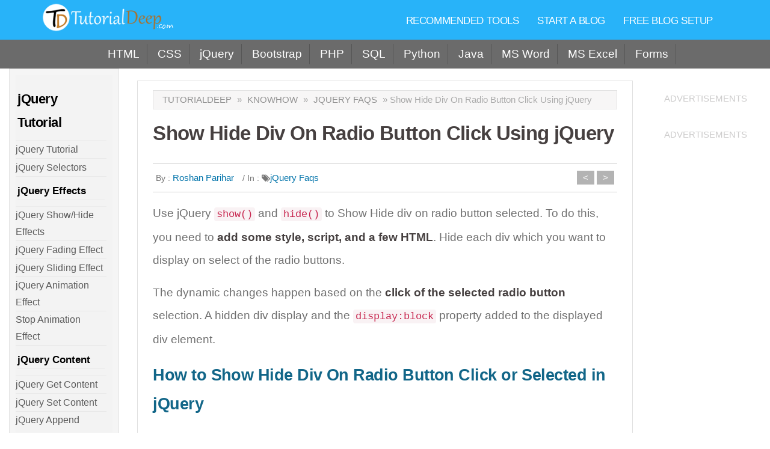

--- FILE ---
content_type: text/html; charset=UTF-8
request_url: https://tutorialdeep.com/knowhow/show-hide-div-radio-button-selected/
body_size: 16851
content:
<!doctype html>
<html lang="en-US">
<head>
<meta charset="UTF-8" />
<meta name="viewport" content="width=device-width, initial-scale=1" />
<link rel="profile" href="https://gmpg.org/xfn/11" />
<!-- Global site tag (gtag.js) - Google Analytics -->
<!--<script async src="https://www.googletagmanager.com/gtag/js?id=UA-96841866-1"></script>
<script>
window.dataLayer = window.dataLayer || [];
function gtag(){dataLayer.push(arguments);}
gtag('js', new Date());
gtag('config', 'UA-96841866-1');
</script>-->
<!-- Google tag (gtag.js) -->
<script async data-type="lazy" data-src="https://www.googletagmanager.com/gtag/js?id=G-PD0QDQGK18"></script>
<script data-type="lazy" data-src="[data-uri]"></script>
<!--<link rel="stylesheet" type="text/css" href="https://tutorialdeep.com/css/bootstrap.min.css"/>
<link rel="stylesheet" href="https://tutorialdeep.com/font-awesome/css/font-awesome.min.css">-->
<script src='//tutorialdeep.com/wp-content/cache/wpfc-minified/10hnkl7g/9usv0.js' type="text/javascript"></script>
<!-- <script src="https://tutorialdeep.com/js/jquerymin/jquery.min.js"></script> -->
<!--<script src="https://tutorialdeep.com/js/bootstrap.min.js"></script>-->
<meta name='robots' content='index, follow, max-image-preview:large, max-snippet:-1, max-video-preview:-1' />
<meta name="dlm-version" content="5.1.6"><meta property="og:title" content="Show/Hide Div On Radio Button Selected Using jQuery"/>
<meta property="og:description" content="Use jQuery show() and hide() to Show/Hide div on radio button selected. To do this, you need to add some style, script, and few HTML. Hide each div&#039;s which you"/>
<meta property="og:type" content="article"/>
<meta property="og:article:published_time" content="2018-06-03 08:53:29"/>
<meta property="og:article:modified_time" content="2022-09-19 22:47:30"/>
<meta name="twitter:card" content="summary">
<meta name="twitter:title" content="Show/Hide Div On Radio Button Selected Using jQuery"/>
<meta name="twitter:description" content="Use jQuery show() and hide() to Show/Hide div on radio button selected. To do this, you need to add some style, script, and few HTML. Hide each div&#039;s which you"/>
<meta name="author" content="Roshan Parihar"/>
<!-- This site is optimized with the Yoast SEO plugin v26.7 - https://yoast.com/wordpress/plugins/seo/ -->
<title>Show Hide Div On Radio Button Click Using jQuery</title>
<meta name="description" content="Use jQuery show() and hide() function to Show Hide div on radio button click or selected. To do this, you need to add some style, script, and" />
<link rel="canonical" href="https://tutorialdeep.com/knowhow/show-hide-div-radio-button-selected/" />
<meta property="og:url" content="https://tutorialdeep.com/knowhow/show-hide-div-radio-button-selected/" />
<meta property="og:site_name" content="Tutorialdeep" />
<meta property="article:publisher" content="https://www.facebook.com/roshansingh.parihar.52" />
<meta property="article:modified_time" content="2022-09-19T17:17:30+00:00" />
<meta name="twitter:site" content="@tutorialdeep" />
<meta name="twitter:label1" content="Est. reading time" />
<meta name="twitter:data1" content="2 minutes" />
<!-- / Yoast SEO plugin. -->
<link href='https://fonts.gstatic.com' crossorigin rel='preconnect' />
<link rel="alternate" type="application/rss+xml" title="Tutorialdeep &raquo; Feed" href="https://tutorialdeep.com/feed/" />
<link rel="alternate" type="application/rss+xml" title="Tutorialdeep &raquo; Comments Feed" href="https://tutorialdeep.com/comments/feed/" />
<style id='wp-img-auto-sizes-contain-inline-css'>
img:is([sizes=auto i],[sizes^="auto," i]){contain-intrinsic-size:3000px 1500px}
/*# sourceURL=wp-img-auto-sizes-contain-inline-css */
</style>
<!-- <link rel='stylesheet' id='urvanov_syntax_highlighter-css' href='https://tutorialdeep.com/wp-content/plugins/urvanov-syntax-highlighter/css/min/urvanov_syntax_highlighter.min.css?ver=2.9.0' media='all' /> -->
<link rel="stylesheet" type="text/css" href="//tutorialdeep.com/wp-content/cache/wpfc-minified/7xdd1hth/9usv0.css" media="all"/>
<style   data-wpacu-inline-css-file='1'>
/*
Name: Coy
Description: via Prism.js (Coy theme)
Version: 1.0
Author: Harrix
URL: http://harrix.org
*/
.crayon-theme-coy {
margin-bottom: 25px !important;
background-color: #f8f8ff !important;
font-size: 100% !important;
line-height: 130% !important;
border-width: 1px !important;
border-color: #e9e9ea !important;
}
.crayon-theme-coy .crayon-toolbar {
background-color: #eee !important;
border-bottom-style: solid !important;
border-bottom-width: 1px !important;
border-bottom-color: #dedede !important;
}
.crayon-theme-coy .crayon-toolbar .crayon-language {
font-size: 80% !important;
color: #666 !important;
}
.crayon-theme-coy .crayon-toolbar .crayon-title {
font-size: 80% !important;
color: #666 !important;
}
.crayon-theme-coy .crayon-table .crayon-nums {
background-color: #eee !important;
}
.crayon-theme-coy .crayon-table .crayon-nums-content {
padding-top: 5px !important;
padding-bottom: 3px !important;
}
.crayon-theme-coy .crayon-table .crayon-num {
min-width: 1.2em !important;
text-align: right !important;
color: #aaa !important;
border-right-style: solid !important;
border-right-width: 1px !important;
border-right-color: #dedede !important;
}
.crayon-theme-coy .crayon-pre {
padding-top: 5px !important;
padding-bottom: 3px !important;
color: #445870 !important;
}
.crayon-theme-coy .crayon-marked-line {
background: #e1e5ed !important;
}
.crayon-theme-coy .crayon-marked-num {
color: #1561ac !important;
background: #b3d3f4 !important;
border-width: 1px !important;
border-color: #5999d9 !important;
}
.crayon-theme-coy .crayon-pre .crayon-c {
color: #90a1b5 !important;
font-style: italic !important;
}
.crayon-theme-coy .crayon-pre .crayon-s {
color: #55A1FB !important;
}
.crayon-theme-coy .crayon-pre .crayon-p {
color: #1990b8 !important;
}
.crayon-theme-coy .crayon-pre .crayon-ta {
color: #FF0000 !important;
}
.crayon-theme-coy .crayon-pre .crayon-k {
color: #ec4444 !important;
}
.crayon-theme-coy .crayon-pre .crayon-st {
color: #3c9cc9 !important;
}
.crayon-theme-coy .crayon-pre .crayon-r {
color: #ec4444 !important;
}
.crayon-theme-coy .crayon-pre .crayon-t {
color: #ec4444 !important;
}
.crayon-theme-coy .crayon-pre .crayon-m {
color: #800080 !important;
}
.crayon-theme-coy .crayon-pre .crayon-i {
color: #445870 !important;
}
.crayon-theme-coy .crayon-pre .crayon-e {
color: #4ABF60 !important;
}
.crayon-theme-coy .crayon-pre .crayon-v {
color: #002D7A !important;
}
.crayon-theme-coy .crayon-pre .crayon-cn {
color: #ec4444 !important;
}
.crayon-theme-coy .crayon-pre .crayon-o {
color: #006fe0 !important;
}
.crayon-theme-coy .crayon-pre .crayon-sy {
color: #333 !important;
}
.crayon-theme-coy .crayon-pre .crayon-n {
color: #666 !important;
font-style: italic !important;
}
.crayon-theme-coy .crayon-pre .crayon-f {
color: #90a1b5 !important;
}
.crayon-theme-coy .crayon-pre .crayon-h {
color: #006fe0 !important;
}
.crayon-theme-coy-inline {
background: #f6f7f9 !important;
}
</style>
<style   data-wpacu-inline-css-file='1'>
@font-face {
font-family: 'MonacoRegular';
src: url('/wp-content/plugins/urvanov-syntax-highlighter/fonts/monaco/monaco-webfont.eot');
src: url('/wp-content/plugins/urvanov-syntax-highlighter/fonts/monaco/monaco-webfont.eot?#iefix') format('embedded-opentype'),
url('/wp-content/plugins/urvanov-syntax-highlighter/fonts/monaco/monaco-webfont.woff') format('woff'),
url('/wp-content/plugins/urvanov-syntax-highlighter/fonts/monaco/monaco-webfont.ttf') format('truetype'),
url('/wp-content/plugins/urvanov-syntax-highlighter/fonts/monaco/monaco-webfont.svg#MonacoRegular') format('svg');
font-weight: normal;
font-style: normal;
}
.urvanov-syntax-highlighter-font-monaco * {
font-family: Monaco, 'MonacoRegular', 'Courier New', monospace !important;
}
</style>
<style id='wp-block-library-inline-css'>
:root{--wp-block-synced-color:#7a00df;--wp-block-synced-color--rgb:122,0,223;--wp-bound-block-color:var(--wp-block-synced-color);--wp-editor-canvas-background:#ddd;--wp-admin-theme-color:#007cba;--wp-admin-theme-color--rgb:0,124,186;--wp-admin-theme-color-darker-10:#006ba1;--wp-admin-theme-color-darker-10--rgb:0,107,160.5;--wp-admin-theme-color-darker-20:#005a87;--wp-admin-theme-color-darker-20--rgb:0,90,135;--wp-admin-border-width-focus:2px}@media (min-resolution:192dpi){:root{--wp-admin-border-width-focus:1.5px}}.wp-element-button{cursor:pointer}:root .has-very-light-gray-background-color{background-color:#eee}:root .has-very-dark-gray-background-color{background-color:#313131}:root .has-very-light-gray-color{color:#eee}:root .has-very-dark-gray-color{color:#313131}:root .has-vivid-green-cyan-to-vivid-cyan-blue-gradient-background{background:linear-gradient(135deg,#00d084,#0693e3)}:root .has-purple-crush-gradient-background{background:linear-gradient(135deg,#34e2e4,#4721fb 50%,#ab1dfe)}:root .has-hazy-dawn-gradient-background{background:linear-gradient(135deg,#faaca8,#dad0ec)}:root .has-subdued-olive-gradient-background{background:linear-gradient(135deg,#fafae1,#67a671)}:root .has-atomic-cream-gradient-background{background:linear-gradient(135deg,#fdd79a,#004a59)}:root .has-nightshade-gradient-background{background:linear-gradient(135deg,#330968,#31cdcf)}:root .has-midnight-gradient-background{background:linear-gradient(135deg,#020381,#2874fc)}:root{--wp--preset--font-size--normal:16px;--wp--preset--font-size--huge:42px}.has-regular-font-size{font-size:1em}.has-larger-font-size{font-size:2.625em}.has-normal-font-size{font-size:var(--wp--preset--font-size--normal)}.has-huge-font-size{font-size:var(--wp--preset--font-size--huge)}.has-text-align-center{text-align:center}.has-text-align-left{text-align:left}.has-text-align-right{text-align:right}.has-fit-text{white-space:nowrap!important}#end-resizable-editor-section{display:none}.aligncenter{clear:both}.items-justified-left{justify-content:flex-start}.items-justified-center{justify-content:center}.items-justified-right{justify-content:flex-end}.items-justified-space-between{justify-content:space-between}.screen-reader-text{border:0;clip-path:inset(50%);height:1px;margin:-1px;overflow:hidden;padding:0;position:absolute;width:1px;word-wrap:normal!important}.screen-reader-text:focus{background-color:#ddd;clip-path:none;color:#444;display:block;font-size:1em;height:auto;left:5px;line-height:normal;padding:15px 23px 14px;text-decoration:none;top:5px;width:auto;z-index:100000}html :where(.has-border-color){border-style:solid}html :where([style*=border-top-color]){border-top-style:solid}html :where([style*=border-right-color]){border-right-style:solid}html :where([style*=border-bottom-color]){border-bottom-style:solid}html :where([style*=border-left-color]){border-left-style:solid}html :where([style*=border-width]){border-style:solid}html :where([style*=border-top-width]){border-top-style:solid}html :where([style*=border-right-width]){border-right-style:solid}html :where([style*=border-bottom-width]){border-bottom-style:solid}html :where([style*=border-left-width]){border-left-style:solid}html :where(img[class*=wp-image-]){height:auto;max-width:100%}:where(figure){margin:0 0 1em}html :where(.is-position-sticky){--wp-admin--admin-bar--position-offset:var(--wp-admin--admin-bar--height,0px)}@media screen and (max-width:600px){html :where(.is-position-sticky){--wp-admin--admin-bar--position-offset:0px}}
/*# sourceURL=wp-block-library-inline-css */
</style>
<style id='classic-theme-styles-inline-css'>
/*! This file is auto-generated */
.wp-block-button__link{color:#fff;background-color:#32373c;border-radius:9999px;box-shadow:none;text-decoration:none;padding:calc(.667em + 2px) calc(1.333em + 2px);font-size:1.125em}.wp-block-file__button{background:#32373c;color:#fff;text-decoration:none}
/*# sourceURL=/wp-includes/css/classic-themes.min.css */
</style>
<style   data-wpacu-inline-css-file='1'>
.crp_related.crp-text-only{clear:both}
</style>
<!-- <link rel='stylesheet' id='ez-toc-css' href='https://tutorialdeep.com/wp-content/plugins/easy-table-of-contents/assets/css/screen.min.css?ver=2.0.80' media='all' /> -->
<link rel="stylesheet" type="text/css" href="//tutorialdeep.com/wp-content/cache/wpfc-minified/dq0cnsgf/9usvz.css" media="all"/>
<style id='ez-toc-inline-css'>
div#ez-toc-container .ez-toc-title {font-size: 120%;}div#ez-toc-container .ez-toc-title {font-weight: 400;}div#ez-toc-container ul li , div#ez-toc-container ul li a {font-size: 20px;}div#ez-toc-container ul li , div#ez-toc-container ul li a {font-weight: 500;}div#ez-toc-container nav ul ul li {font-size: 90%;}.ez-toc-box-title {font-weight: bold; margin-bottom: 10px; text-align: center; text-transform: uppercase; letter-spacing: 1px; color: #666; padding-bottom: 5px;position:absolute;top:-4%;left:5%;background-color: inherit;transition: top 0.3s ease;}.ez-toc-box-title.toc-closed {top:-25%;}
.ez-toc-container-direction {direction: ltr;}.ez-toc-counter ul {direction: ltr;counter-reset: item ;}.ez-toc-counter nav ul li a::before {content: counter(item, circle) '  ';margin-right: .2em; counter-increment: item;flex-grow: 0;flex-shrink: 0;float: left; }.ez-toc-widget-direction {direction: ltr;}.ez-toc-widget-container ul {direction: ltr;counter-reset: item ;}.ez-toc-widget-container nav ul li a::before {content: counter(item, circle) '  ';margin-right: .2em; counter-increment: item;flex-grow: 0;flex-shrink: 0;float: left; }
/*# sourceURL=ez-toc-inline-css */
</style>
<!-- <link rel='stylesheet' id='chld_thm_cfg_parent-css' href='https://tutorialdeep.com/wp-content/themes/twentynineteen/style.css?ver=0cd727e7b16cf8ea9a85f60c21ed0187' media='all' /> -->
<!-- <link rel='stylesheet' id='bootstrap-min-style-css' href='https://tutorialdeep.com/css/bootstrap.min.css?ver=0cd727e7b16cf8ea9a85f60c21ed0187' media='all' /> -->
<!-- <link rel='stylesheet' id='font-awesome-style-css' href='https://tutorialdeep.com/font-awesome/css/font-awesome.min.css?ver=0cd727e7b16cf8ea9a85f60c21ed0187' media='all' /> -->
<link rel="stylesheet" type="text/css" href="//tutorialdeep.com/wp-content/cache/wpfc-minified/7js9ormq/9usv0.css" media="all"/>
<style   data-wpacu-inline-css-file='1'>
/*
Theme Name: Twenty Nineteen Child
Theme URI: https://wordpress.org/themes/twentynineteen/
Template: twentynineteen
Author: the WordPress team
Author URI: https://wordpress.org/
Description: Our 2019 default theme is designed to show off the power of the block editor. It features custom styles for all the default blocks, and is built so that what you see in the editor looks like what you'll see on your website. Twenty Nineteen is designed to be adaptable to a wide range of websites, whether you’re running a photo blog, launching a new business, or supporting a non-profit. Featuring ample whitespace and modern sans-serif headlines paired with classic serif body text, it's built to be beautiful on all screen sizes.
Tags: one-column,flexible-header,accessibility-ready,custom-colors,custom-menu,custom-logo,editor-style,featured-images,footer-widgets,rtl-language-support,sticky-post,threaded-comments,translation-ready
Version: 1.4.1565148961
Updated: 2019-08-07 09:06:01
*/
</style>
<!-- <link rel='stylesheet' id='twentynineteen-print-style-css' href='https://tutorialdeep.com/wp-content/themes/twentynineteen/print.css?ver=1.4.1565148961' media='print' /> -->
<link rel="stylesheet" type="text/css" href="//tutorialdeep.com/wp-content/cache/wpfc-minified/dex39cm9/9usv0.css" media="print"/>
<script src='//tutorialdeep.com/wp-content/cache/wpfc-minified/egejvsy5/a09a5.js' type="text/javascript"></script>
<!-- <script src="https://tutorialdeep.com/wp-includes/js/jquery/jquery.min.js?ver=3.7.1&#039; defer onload=&#039;" id="jquery-core-js"></script> -->
<!-- <script src="https://tutorialdeep.com/wp-includes/js/jquery/jquery-migrate.min.js?ver=3.4.1&#039; defer onload=&#039;" id="jquery-migrate-js"></script> -->
<script type="application/ld+json" class="yoast-schema-graph">{"@context":"https://schema.org","@graph":[{"@type":"WebPage","@id":"https://tutorialdeep.com/knowhow/show-hide-div-radio-button-selected/","url":"https://tutorialdeep.com/knowhow/show-hide-div-radio-button-selected/","name":"Show Hide Div On Radio Button Click Using jQuery","isPartOf":{"@id":"https://tutorialdeep.com/#website"},"datePublished":"2018-06-03T03:23:29+00:00","dateModified":"2022-09-19T17:17:30+00:00","description":"Use jQuery show() and hide() function to Show Hide div on radio button click or selected. To do this, you need to add some style, script, and","breadcrumb":{"@id":"https://tutorialdeep.com/knowhow/show-hide-div-radio-button-selected/#breadcrumb"},"inLanguage":"en-US","potentialAction":[{"@type":"ReadAction","target":["https://tutorialdeep.com/knowhow/show-hide-div-radio-button-selected/"]}]},{"@type":"BreadcrumbList","@id":"https://tutorialdeep.com/knowhow/show-hide-div-radio-button-selected/#breadcrumb","itemListElement":[{"@type":"ListItem","position":1,"name":"Tutorialdeep","item":"https://tutorialdeep.com/"},{"@type":"ListItem","position":2,"name":"knowhow","item":"https://tutorialdeep.com/knowhow/"},{"@type":"ListItem","position":3,"name":"jQuery Faqs","item":"https://tutorialdeep.com/category/jquery-faqs/"},{"@type":"ListItem","position":4,"name":"Show Hide Div On Radio Button Click Using jQuery"}]},{"@type":"WebSite","@id":"https://tutorialdeep.com/#website","url":"https://tutorialdeep.com/","name":"Tutorialdeep","description":"Helping developers and blogger since 2017","publisher":{"@id":"https://tutorialdeep.com/#/schema/person/6f8c9f442e57fb50c446ef470e49128d"},"potentialAction":[{"@type":"SearchAction","target":{"@type":"EntryPoint","urlTemplate":"https://tutorialdeep.com/?s={search_term_string}"},"query-input":{"@type":"PropertyValueSpecification","valueRequired":true,"valueName":"search_term_string"}}],"inLanguage":"en-US"},{"@type":["Person","Organization"],"@id":"https://tutorialdeep.com/#/schema/person/6f8c9f442e57fb50c446ef470e49128d","name":"Roshan Parihar","image":{"@type":"ImageObject","inLanguage":"en-US","@id":"https://tutorialdeep.com/#/schema/person/image/","url":"https://i0.wp.com/tutorialdeep.com/wp-content/uploads/2019/08/photo.png?fit=96%2C96&ssl=1","contentUrl":"https://i0.wp.com/tutorialdeep.com/wp-content/uploads/2019/08/photo.png?fit=96%2C96&ssl=1","width":96,"height":96,"caption":"Roshan Parihar"},"logo":{"@id":"https://tutorialdeep.com/#/schema/person/image/"},"description":"Roshan Parihar is a BTech Graduate. He is a professional blogger and the owner of website tutorialdeep.com. In his blog, he shares code snippets, tutorials, freebies, resources to help people develop their coding as well as blogging skills. He also shares tutorials, tips, tricks, and updates.","sameAs":["https://tutorialdeep.com","https://www.facebook.com/roshansingh.parihar.52","https://www.instagram.com/tutorialdeep/","https://www.linkedin.com/company/tutorialdeep","https://x.com/tutorialdeep"]}]}</script>
<script id="urvanov_syntax_highlighter_js-js-extra">
var UrvanovSyntaxHighlighterSyntaxSettings = {"version":"2.9.0","is_admin":"0","ajaxurl":"https://tutorialdeep.com/wp-admin/admin-ajax.php","prefix":"urvanov-syntax-highlighter-","setting":"urvanov-syntax-highlighter-setting","selected":"urvanov-syntax-highlighter-setting-selected","changed":"urvanov-syntax-highlighter-setting-changed","special":"urvanov-syntax-highlighter-setting-special","orig_value":"data-orig-value","debug":""};
var UrvanovSyntaxHighlighterSyntaxStrings = {"copy":"Copied to the clipboard","minimize":"Click To Expand Code"};
//# sourceURL=urvanov_syntax_highlighter_js-js-extra
</script>
<script src='//tutorialdeep.com/wp-content/cache/wpfc-minified/9ldraylk/9usv0.js' type="text/javascript"></script>
<!-- <script src="https://tutorialdeep.com/wp-content/plugins/urvanov-syntax-highlighter/js/min/urvanov_syntax_highlighter.min.js?ver=2.9.0&#039; defer onload=&#039;" id="urvanov_syntax_highlighter_js-js"></script> -->
<!-- <script src="https://tutorialdeep.com/js/bootstrap.min.js?ver=0cd727e7b16cf8ea9a85f60c21ed0187&#039; defer onload=&#039;" id="bootstrap-min-script-js"></script> -->
<link rel="https://api.w.org/" href="https://tutorialdeep.com/wp-json/" /><link rel="icon" href="https://tutorialdeep.com/wp-content/uploads/2017/04/favicon.png" sizes="32x32" />
<link rel="icon" href="https://tutorialdeep.com/wp-content/uploads/2017/04/favicon.png" sizes="192x192" />
<link rel="apple-touch-icon" href="https://tutorialdeep.com/wp-content/uploads/2017/04/favicon.png" />
<meta name="msapplication-TileImage" content="https://tutorialdeep.com/wp-content/uploads/2017/04/favicon.png" />
<style id="wp-custom-css">
xmp{
margin:0;
}
@media only screen and (min-width: 768px) {
.entry .entry-content > *,
.entry .entry-summary > *,
.entry .entry-summary > .wp-block-group > .wp-block-group__inner-container > *,
.entry .entry-content > .wp-block-group > .wp-block-group__inner-container > * {
margin: 16px 0;
}
}
.single .entry{
margin-top: 20px;
background: #fff;
padding: 15px 25px;
border: 1px solid #e0e0e0;
}
h3, h2, h1{
line-height:1.8em !important;
}
#ez-toc-container{
border: 1px solid #ccc;
padding: 10px 30px;
background: #f5f5f5;
}
#ez-toc-container .ez-toc-title{
font-weight: 500;
}
#ez-toc-container a{
color: #444 !important;
}
.crayon-theme-coy .crayon-toolbar .crayon-title{
font-size: 20px !important;
color: #655d5d !important;
font-weight: 500 !important;
font-family: arial !important;
}
#menu-footer-menu1 li a,#menu-footer-menu2 li a{
color:#fff;
}
#menu-footer-menu1 li,#menu-footer-menu2 li{
color:#fff;
padding-top:10px;
}
.entry #jp-relatedposts .jp-relatedposts-items .jp-relatedposts-post{
border: 1px solid #ccc;
margin: 10px;
padding: 10px;
}
#jp-relatedposts .jp-relatedposts-items .jp-relatedposts-post{
width: 30%;
}
.mc4wp-success{
background: #cccccc14;
color: #02b702;
padding: 0 10px;
}
.footer-two .fa-hand-o-down{
color: yellow;
}
.footer-two{
background: #252020;	
padding: 30px;
}
.footer-two p.newsletter-p{
color:#fff;
font-size:16px;
}
.footer-social i{
font-size: 30px;
margin: 0 5px;
font-weight: bold;
}
.footer-social i.fa-facebook{
color:#3B5998;
}	
.footer-social i.fa-twitter{
color:#55ACEE;
}
.footer-social i.fa-linkedin{
color:#5277B5;
}
.footer-two .footer-two-title{
font-size:28px;
color:#fff;
font-weight:bold;
}
.beforecmt-divone{
background:#e5e5e5;
padding: 5px;
border-radius: 10px;
}
.beforecmt-divtwo{
border:3px solid #fff;
border-radius:6px;
padding: 20px 25px 0px 0;
}
.sidebar .current-menu-item a{
background: #e0e0e0;
border: 1px solid #28b3f9;
}
.pre-livedemo{
position:relative;
}
.textlive-btn{
position:absolute;
z-index:9;
right: 80px;
top:-16px;
font-size: 19px;
}
.textlive-btn:hover{
text-decoration:none !important;
}
.review-total-box{
display:none !important;
}
.wp-review-27115 .review-links a{
color: #ffffff !important;
background: #1e73be;
padding: 5px 34px;
}
.review-links{
text-align: center;
border-top: 1px solid #ccc;
border-bottom: 1px solid #ccc;
}
.review-result-wrapper i, .review-result-wrapper img.wp-review-image{
font-size: 37px;
}
.entry .entry-content > *, .entry .entry-summary > *{
max-width:100%;
}
#nav_menu-27 .widget-title{
font-size: 19px;
background: #929292;
color: #fff;
text-align: center;
text-transform: uppercase;
}
.entry .entry-content, .entry .entry-summary{
max-width:100%;
margin:0;
padding:0;
}
body{	
font-family: -apple-system,BlinkMacSystemFont,"Segoe UI","Roboto","Oxygen","Ubuntu","Cantarell","Fira Sans","Droid Sans","Helvetica Neue",sans-serif;
font-size: 19px;
color:#6f6f6f;
}
p{
line-height:2em
}
.content-area{
background:#fff;
}
.widget-area{
padding:10px;
border: 1px solid #e2e2e2;
background: #f3f3f3cc;
}
.widget-title{
font-weight: 600;
margin-bottom: 0;
margin-top: 0;
border-bottom: 1px solid #ececec;
font-size: 22px !important;
padding: 10px 3px;
background: transparent;
color: #000;
}
h2.widget-title:before{
margin: 0;
}
.widget-title a{
font-weight: 600 !important;
margin-bottom: 0;
margin-top: 0;
border-bottom: 1px solid #ececec;
font-size: 17px !important;
padding: 10px 3px;
background: transparent;
color: #000 !important;
}
.widget ul li{
margin:0;
line-height: 1;
}
.widget ul li a:hover {
color: #000000;
background: #e0e0e0;
}
.widget ul li a {
width: 100%;
line-height: 28px;
font-size: 16px;
color: #5a5a5a;
border-bottom: 1px solid #e8e8e8;
display: inline-block;
padding: 0px 0;
}
h2{
color:#126688;
font-weight: 600;
font-size: 27px;
}
h3{
font-weight: 600;
font-size: 24px;
color:#464040;
}
h4{
font-weight: 600;
color:#464040;
}
.entry .entry-content a{
color:#0080f1;
text-decoration:none;
}
.entry .entry-content a:hover{
text-decoration:underline;
}
h1:not(.site-title):before, h2:before{
background:none;
height:0
}
.widget a{
font-size: 17px;
font-weight: 400;
color: #0080f1;
font-family: -apple-system,BlinkMacSystemFont,"Segoe UI","Roboto","Oxygen","Ubuntu","Cantarell","Fira Sans","Droid Sans","Helvetica Neue",sans-serif;	    
}
.comments-area{
margin: 0 !important;
max-width: 100%;
padding: 0;
}
.comments-title-wrap{
margin:0;
}
.comments-area .comments-title-wrap .comments-title:before{
background:none;
height:0
}
.comment-respond{
margin:0;
}
.entry .entry-title:before{
background:none;
height:0;
margin:0;
}
.entry .entry-title{
margin: 0 0 20px 0;
font-size: 33px;
font-weight: 600;
background: none;
color:#464040;
}
strong{
color:#464040;
}
.posted-on{
font-size:14px;
}
.byline{
font-size:14px;
}
.comment-count{
font-size:14px;
}
.svg-icon{
display:none;
}
.posted-txt{
font-size:14px;
color:#9e9c9c;
}
.posted-ul li{
margin-right:10px;
}
.site-header.featured-image{
background: #28B3F9;
min-height: 0;
margin-bottom:0 !important;
}
.site-header{
padding:0;
background: #28B3F9;
margin-bottom:0;
}
.site-header.featured-image:after{
background:none;
}
.site-logo{
top:5px;
left:0;
right:0;
position:relative;
}
.site-title{
display:none !important;
}
.site-branding{
margin:0;
}
.main-navigation .main-menu > li > a:hover{
color:#fff;
}
.main-navigation .main-menu > li > a{
font-weight: 400;
margin-right: 25px !important;
color: #fff;
font-size: 17px;
padding: 20px 0;
text-transform:uppercase;
}
.main-navigation{
margin-top:0;
padding: 20px 0;
}
.site-header.featured-image .custom-logo-link{
background:none;
border-radius:0;	
}
.author-description .author-link, .comment-metadata, .comment-reply-link, .comments-title, .comment-author .fn, .discussion-meta-info, .entry-meta, .entry-footer, .main-navigation, .no-comments, .not-found .page-title, .error-404 .page-title, .post-navigation .post-title, .page-links, .page-description, .pagination .nav-links, .sticky-post, .site-title, .site-info, #cancel-comment-reply-link, h1, h2, h3, h4, h5, h6{
font-family: -apple-system,BlinkMacSystemFont,"Segoe UI","Roboto","Oxygen","Ubuntu","Cantarell","Fira Sans","Droid Sans","Helvetica Neue",sans-serif;
}
.entry .entry-content, .entry .entry-summary{
margin:auto;
}
.site-description{
display:none;
}
.output {
color: #2b96cc;
position: relative;
z-index: 1;
top: 1px;
}
.output span {
border: 1px solid #2b96cc;
background: #e2f5ff;
position: absolute;
padding: 0 7px;
z-index: 14;
top: -15px;
}
.result {
padding: 32px 10px 10px 10px;
position: relative;
border: 1px solid #d5d8f1;
}
.widget_nav_menu {
background: #f3f3f3cc;
padding: 10px 10px 20px 0;
}
.home-tutmenu{
background: #6b6b6b !important;
padding: 7px 0px 7px 0px !important;
}
.home-tutmenu .current-menu-item a{
background: #656363;
border: 1px solid #ababab;
}
.home-tutmenu .menu{
list-style: none;
margin-bottom: 0;
}
.home-tutmenu .menu ul{
margin:0;
padding:0;
}
.home-tutmenu .menu li{
display: inline-block;    
border-right: 1px solid #565656;
padding: 0 9px;
}
.home-tutmenu .menu li a{
color:#fff;
font-size:19px;
padding: 10px 3px;
}
.popupaoc-button{
color: #fff !important;
background: #0080f1;
}
mark, ins{
background:none !important;
}
.popupaoc-button{
background: #2b96cc !important;
color: #fff !important;
margin: 20px 0 40px 0;
}
.popupaoc-button:hover{
background: #166f9c !important;
}
.paoc-popup-close{
background: url(/../images/close.png) center center no-repeat!important;
opacity: 0.5;
background-size: 14px !important;
top: -5px !important;
right: -3px !important;
}
.paoc-popup-modal-cnt{
padding: 20px !important;
}
@media screen and (max-width: 992px) and (min-width: 768px) {
#jp-relatedposts .jp-relatedposts-items .jp-relatedposts-post{
width: 27% !important;
}
}
@media screen and (max-width: 992px){
.paoc-popup-modal{
width: 60% !important;
}
}
@media screen and (min-width: 992px){
.paoc-popup-modal{
width: 34% !important;
}
}
#colophon .site-info{
margin:0
}
#colophon{
text-align:center;
padding: 20px 0;
background: #101010;
color: #fff;
}
#colophon a{
color: #fff !important;
font-size: 17px;
}
.advertisement{
text-align: center;
margin: 0;
font-size: 15px;
text-transform: uppercase;
opacity: 0.6;
color: #aba9a9;
}
#breadcrumbs{
background: #f7f6f6;
color: #ababab !important;
border: 1px solid #e2e2e2 !important;
font-size: 15px !important;
padding: 0 10px !important;
margin: 0 0 10px 0 !important;
}
#breadcrumbs a{
font-size:15px !important;
color: #929292 !important;
padding: 0px 5px;
text-transform: uppercase;
}
#breadcrumbs a:hover{
color:#000;
}
.top-nave-url-links{
padding: 10px 0;
}
.post-navigation{
margin:0 !important;
border-top: 1px solid #b1afaf;
border-bottom: 1px solid #b1afaf;
}
.post-navigation .nav-links{
margin: 0 !important;
width: 100% !important;
border-top: 1px solid #eaeaea;
padding-top: 10px;
}
.post-navigation .nav-links .nav-next{
margin-bottom: 11px !important;
}
@media only screen and (min-width: 1168px){
.post-navigation .nav-links{
margin:0;
max-width:100%;
}
}
.home .knowhow a{
color: #565656 !important;
font-weight: 300;
font-size: 19px;
}
.home .knowhow a.btn-primary{
color:#fff !important;
}
.post-thumbnail:before {
display:none !important;
}
.post-thumbnail:after {
display:none !important;
}
.post-thumbnail{
display:none !important;
}
.archive .post-thumbnail{
display:none !important;
}
.archive article{	
margin-top: 20px;
}
.archive .entry-header{
margin:0 !important;
}
.archive .entry .entry-content p{
margin: 4px 0 !important;
}
.archive .entry-footer{
margin:0 !important;
}
.archive .entry .entry-title a{
color: #0085ba;
font-size: 27px;
font-weight: 300;
text-transform: capitalize;
}
.archive .page-header{
margin:0;
}
.post-author-detail a{
color:#0073aa !important;
font-size: 15px;
font-weight: 400;
}
.post-author-detail{
border-top: 1px solid #ccc;
border-bottom: 1px solid #ccc;
padding: 10px 0;
margin:0;
}
.entry-meta{
margin:0 !important;
}
.top-nave-url-links{
color:#a5a5a5;
font-size: 16px;
}
.top-navlink .navlink-left{
background:#b3b3b3;
padding:3px 10px;
color:#fff !important;
} 
.top-navlink .navlink-right{
background:#b3b3b3;
padding:3px 10px;
color:#fff !important;
} 
.entry .entry-content a.btn{
color:#fff;
}
.myaccordian .panel-heading{
padding: 0;
background-color: transparent;
border-color:transparent;
}
.myaccordian .glyphicon{
font-size: 24px;
font-weight: 800;
margin-right: 10px;
}
.heading-bz{
font-size: 30px !important;
font-weight: 600;
color: #333 !important;
}
.div-benefits ul li{
margin-bottom:1%;
}
.div-benefits .myinheading{
font-size: 23px;
}
.div-benefits{
border-left: 3px solid #2b96cc;
background: #eaf8ff;
padding: 15px;
color: #380c0c;
margin: 30px 0;
border-top: 1px solid #a4e0ff;
border-right: 1px solid #a4e0ff;
border-bottom: 1px solid #a4e0ff;
}
.div-benefits i{
color: #2b96cc;
margin-right:8px;
}
.home-main-heading{
font-weight:600;
color:#2d2d2d
}
.heading{
font-size: 30px !important;
font-weight: 600;
color: #333 !important;
margin-bottom: 30px;
}
table td, table th{
word-break: normal;
}
.jp-relatedposts-post-a{
font-weight:400 !important;
}
.entry #jp-relatedposts .jp-relatedposts-items .jp-relatedposts-post .jp-relatedposts-post-title{
margin-bottom:10px;
}
.jp-relatedposts{
border-top: 1px solid #b7b6b6;
margin: 20px 0 !important;
}
.entry #jp-relatedposts h3.jp-relatedposts-headline{
font-size: 32px;
}
.entry #jp-relatedposts h3.jp-relatedposts-headline:before{
height:0;
}
.entry #jp-relatedposts .jp-relatedposts-items .jp-relatedposts-post .jp-relatedposts-post-title, .entry #jp-relatedposts .jp-relatedposts-items .jp-relatedposts-post .jp-relatedposts-post-excerpt{
text-align:left;
}
.entry div.sharedaddy h3.sd-title:before, .entry h3.sd-title:before{
height:0;
}
#nav_menu-2 ul li a:before{
content:'';
}
.num-circle{
border: 1px solid #ccc;
padding: 10px 20px; 
border-radius: 50%;
}
.btn-default{
color:#000 !important;
}
@media only screen and (max-width: 640px){
#jp-relatedposts .jp-relatedposts-items .jp-relatedposts-post {
width: 100%;
}
}
@media only screen and (min-width: 992px){
.btnmytutmenu{
display:none;
}	
}
@media only screen and (max-width: 992px){
.btnmytutmenu{
display:block !important;
}	
.mytutmenu{
display:none;
}
}
.share-icon {
text-rendering: auto;
}		</style>
</head>
<body data-rsssl=1 class="wp-singular knowhow-template-default single single-knowhow postid-22317 wp-custom-logo wp-embed-responsive wp-theme-twentynineteen wp-child-theme-twentynineteen-child singular image-filters-enabled">
<div id="page" class="site">
<a class="skip-link screen-reader-text" href="#content">Skip to content</a>
<header id="masthead" class="site-header">
<div class="site-branding-container">
<div class="container">
<div class="site-branding">
<div class="row">
<div class="col-md-4 col-sm-12">
<div class="site-logo"><a href="https://tutorialdeep.com/"><img src="https://tutorialdeep.com/wp-content/uploads/2017/07/logo-Tutorialdeep.png" alt="Tutorialdeep" width="220px" height="48px"/></a></div>
<p class="site-title"><a href="https://tutorialdeep.com/" rel="home">Tutorialdeep</a></p>
<p class="site-description">
</p>
</div>
<div class="col-md-8 col-sm-12 text-right hidden-xs">
<nav id="site-navigation" class="main-navigation" aria-label="Top Menu">
<div class="menu-main-menu-container"><ul id="menu-main-menu" class="main-menu"><li id="menu-item-29524" class="menu-item menu-item-type-post_type menu-item-object-blog menu-item-29524"><a href="https://tutorialdeep.com/blog/tutorialdeep-blueprint/">Recommended Tools</a></li>
<li id="menu-item-42565" class="menu-item menu-item-type-post_type menu-item-object-blogging menu-item-42565"><a href="https://tutorialdeep.com/blogging/start-blog-bluehost/">Start a Blog</a></li>
<li id="menu-item-29647" class="menu-item menu-item-type-post_type menu-item-object-wp_tutorial menu-item-29647"><a href="https://tutorialdeep.com/wordpress-tutorial/free-wordpress-blog-setup-service/">FREE Blog Setup</a></li>
</ul></div>				</nav><!-- #site-navigation -->
</div>
</div>
</div><!-- .site-branding -->
</div>			</div><!-- .site-branding-container -->
</header><!-- #masthead -->
<div id="content" class="site-content">
<section style="background:#6b6b6b;padding: 10px 0px 10px 0px;" class="home-tutmenu">
<div class="container">
<div class="row">
<div class="col-md-12">
<div class="footer-menu text-center"><ul id="menu-mytutorial" class="menu"><li id="menu-item-32938" class="menu-item menu-item-type-post_type menu-item-object-html_tutorial menu-item-32938"><a href="https://tutorialdeep.com/html_tutorial/html-tutorial/">HTML</a></li>
<li id="menu-item-47890" class="menu-item menu-item-type-post_type menu-item-object-css_tutorial menu-item-47890"><a href="https://tutorialdeep.com/css_tutorial/css-tutorial/">CSS</a></li>
<li id="menu-item-21802" class="menu-item menu-item-type-post_type_archive menu-item-object-jquery menu-item-21802"><a href="https://tutorialdeep.com/jquery/">jQuery</a></li>
<li id="menu-item-21803" class="menu-item menu-item-type-post_type_archive menu-item-object-bootstrap menu-item-21803"><a href="https://tutorialdeep.com/bootstrap/">Bootstrap</a></li>
<li id="menu-item-35733" class="menu-item menu-item-type-post_type menu-item-object-php menu-item-35733"><a href="https://tutorialdeep.com/php/php-tutorial/">PHP</a></li>
<li id="menu-item-22419" class="menu-item menu-item-type-post_type_archive menu-item-object-sql menu-item-22419"><a href="https://tutorialdeep.com/sql/">SQL</a></li>
<li id="menu-item-24430" class="menu-item menu-item-type-post_type_archive menu-item-object-python menu-item-24430"><a href="https://tutorialdeep.com/python/">Python</a></li>
<li id="menu-item-28632" class="menu-item menu-item-type-post_type_archive menu-item-object-java menu-item-28632"><a href="https://tutorialdeep.com/java/">Java</a></li>
<li id="menu-item-28633" class="menu-item menu-item-type-post_type_archive menu-item-object-msword menu-item-28633"><a href="https://tutorialdeep.com/msword/">MS Word</a></li>
<li id="menu-item-28634" class="menu-item menu-item-type-post_type_archive menu-item-object-excel menu-item-28634"><a href="https://tutorialdeep.com/excel/">MS Excel</a></li>
<li id="menu-item-49125" class="menu-item menu-item-type-post_type_archive menu-item-object-create-forms menu-item-49125"><a href="https://tutorialdeep.com/create-forms/">Forms</a></li>
</ul></div>					</div>
</div>
</div>
</section><div class="col-md-2 col-sm-12 col-xs-12">
<script>
jQuery(document).ready(function(){
jQuery('.btnmytutmenu').click(function(){
jQuery(".mytutmenu").toggle();
})
});
</script>
<div class=""><button class="btn btn-primary btnmytutmenu" style="margin:12px 0 50px 0;"><span class="glyphicon glyphicon-menu-hamburger"></span> Tutorial Menu</button></div>
<div class="mytutmenu">
<div id="secondary-right" class="widget-area right-sidebar sidebar">
<section id="nav_menu-8" class="widget widget_nav_menu"><h2 class="widget-title">jQuery Tutorial</h2><nav class="menu-jquery-container" aria-label="jQuery Tutorial"><ul id="menu-jquery" class="menu"><li id="menu-item-21305" class="menu-item menu-item-type-post_type_archive menu-item-object-jquery menu-item-21305"><a href="https://tutorialdeep.com/jquery/">jQuery Tutorial</a></li>
<li id="menu-item-21310" class="menu-item menu-item-type-post_type menu-item-object-jquery menu-item-21310"><a href="https://tutorialdeep.com/jquery/jquery-selector/">jQuery Selectors</a></li>
<li id="menu-item-23108" class="widget-title menu-item menu-item-type-custom menu-item-object-custom menu-item-23108"><a href="#">jQuery Effects</a></li>
<li id="menu-item-21311" class="menu-item menu-item-type-post_type menu-item-object-jquery menu-item-21311"><a href="https://tutorialdeep.com/jquery/jquery-show-hide-toggle-functions/">jQuery Show/Hide Effects</a></li>
<li id="menu-item-21318" class="menu-item menu-item-type-post_type menu-item-object-jquery menu-item-21318"><a href="https://tutorialdeep.com/jquery/jquery-fading-effect-fadein-fadeout/">jQuery Fading Effect</a></li>
<li id="menu-item-21324" class="menu-item menu-item-type-post_type menu-item-object-jquery menu-item-21324"><a href="https://tutorialdeep.com/jquery/jquery-sliding-effect-slideup-slidedown/">jQuery Sliding Effect</a></li>
<li id="menu-item-21313" class="menu-item menu-item-type-post_type menu-item-object-jquery menu-item-21313"><a href="https://tutorialdeep.com/jquery/jquery-animation-effect-animate/">jQuery Animation Effect</a></li>
<li id="menu-item-21309" class="menu-item menu-item-type-post_type menu-item-object-jquery menu-item-21309"><a href="https://tutorialdeep.com/jquery/stop-animation-effect/">Stop Animation Effect</a></li>
<li id="menu-item-23128" class="widget-title menu-item menu-item-type-custom menu-item-object-custom menu-item-23128"><a href="#.">jQuery Content</a></li>
<li id="menu-item-21319" class="menu-item menu-item-type-post_type menu-item-object-jquery menu-item-21319"><a href="https://tutorialdeep.com/jquery/jquery-get-content-attributes/">jQuery Get  Content</a></li>
<li id="menu-item-21323" class="menu-item menu-item-type-post_type menu-item-object-jquery menu-item-21323"><a href="https://tutorialdeep.com/jquery/jquery-set-content/">jQuery Set  Content</a></li>
<li id="menu-item-21314" class="menu-item menu-item-type-post_type menu-item-object-jquery menu-item-21314"><a href="https://tutorialdeep.com/jquery/jquery-append-function/">jQuery Append Function</a></li>
<li id="menu-item-21315" class="menu-item menu-item-type-post_type menu-item-object-jquery menu-item-21315"><a href="https://tutorialdeep.com/jquery/jquery-appendto-function/">jQuery AppendTo Function</a></li>
<li id="menu-item-21321" class="menu-item menu-item-type-post_type menu-item-object-jquery menu-item-21321"><a href="https://tutorialdeep.com/jquery/jquery-prepend-function/">jQuery Prepend Function</a></li>
<li id="menu-item-21312" class="menu-item menu-item-type-post_type menu-item-object-jquery menu-item-21312"><a href="https://tutorialdeep.com/jquery/jquery-after-function/">jQuery After()</a></li>
<li id="menu-item-21316" class="menu-item menu-item-type-post_type menu-item-object-jquery menu-item-21316"><a href="https://tutorialdeep.com/jquery/jquery-before/">jQuery before function</a></li>
<li id="menu-item-21322" class="menu-item menu-item-type-post_type menu-item-object-jquery menu-item-21322"><a href="https://tutorialdeep.com/jquery/jquery-remove-selected-element/">jQuery Remove Selected Element</a></li>
<li id="menu-item-21317" class="menu-item menu-item-type-post_type menu-item-object-jquery menu-item-21317"><a href="https://tutorialdeep.com/jquery/jquery-empty/">jQuery Empty Method</a></li>
<li id="menu-item-21308" class="menu-item menu-item-type-post_type menu-item-object-jquery menu-item-21308"><a href="https://tutorialdeep.com/jquery/add-remove-css-classes-jquery/">jQuery Add and Remove CSS Classes</a></li>
<li id="menu-item-21306" class="menu-item menu-item-type-post_type menu-item-object-jquery menu-item-21306"><a href="https://tutorialdeep.com/jquery/jquery-css/">jQuery CSS Method</a></li>
<li id="menu-item-23109" class="widget-title menu-item menu-item-type-custom menu-item-object-custom menu-item-23109"><a href="#">jQuery Advanced</a></li>
<li id="menu-item-21307" class="menu-item menu-item-type-post_type menu-item-object-jquery menu-item-21307"><a href="https://tutorialdeep.com/jquery/jquery-parent/">jQuery parent method</a></li>
<li id="menu-item-21320" class="menu-item menu-item-type-post_type menu-item-object-jquery menu-item-21320"><a href="https://tutorialdeep.com/jquery/jquery-next-sibling/">jQuery Next Sibling Method</a></li>
<li id="menu-item-28781" class="widget-title menu-item menu-item-type-custom menu-item-object-custom menu-item-28781"><a href="#">jQuery Reference</a></li>
<li id="menu-item-28782" class="menu-item menu-item-type-post_type_archive menu-item-object-jquery_reference menu-item-28782"><a href="https://tutorialdeep.com/jquery-reference/">jQuery Reference</a></li>
<li id="menu-item-28787" class="widget-title menu-item menu-item-type-custom menu-item-object-custom menu-item-28787"><a href="#">jQuery Faqs</a></li>
<li id="menu-item-28788" class="menu-item menu-item-type-taxonomy menu-item-object-category current-knowhow-ancestor current-menu-parent current-knowhow-parent menu-item-28788"><a href="https://tutorialdeep.com/category/jquery-faqs/">jQuery Faqs</a></li>
</ul></nav></section>    </div>
</div>
<div style="padding-bottom: 20px;margin-top:30px;">			
<p class="advertisement"><span>Advertisements</span></p>
<script async data-type="lazy" data-src="//pagead2.googlesyndication.com/pagead/js/adsbygoogle.js"></script>
<!-- My Lower Ads Left -->
<ins class="adsbygoogle"
style="display:block"
data-ad-client="ca-pub-8504122997486956"
data-ad-slot="6396183899"
data-ad-format="auto"
data-full-width-responsive="true"></ins>
<script>
(adsbygoogle = window.adsbygoogle || []).push({});
</script>
</div>
</div>
<div class="col-md-8 col-sm-12 col-xs-12">
<section id="primary" class="content-area">
<main id="main" class="site-main">
<article alt="rf" id="post-22317" class="post-22317 knowhow type-knowhow status-publish hentry category-jquery-faqs entry">
<div class="clearfix"></div>
<!--<header class="entry-header">
</header>-->
<p id="breadcrumbs"><span><span><a href="https://tutorialdeep.com/">Tutorialdeep</a></span> » <span><a href="https://tutorialdeep.com/knowhow/">knowhow</a></span> » <span><a href="https://tutorialdeep.com/category/jquery-faqs/">jQuery Faqs</a></span> » <span class="breadcrumb_last" aria-current="page">Show Hide Div On Radio Button Click Using jQuery</span></span></p>
<h1 class="entry-title">Show Hide Div On Radio Button Click Using jQuery</h1><div class="entry-meta">
<ul class="list-inline post-author-detail">
<li>
By : <a href="https://tutorialdeep.com/author/admin/">Roshan Parihar</a>
</li>
<li>
/  In : <i class="fa fa-tags" aria-hidden="true"></i><a href="https://tutorialdeep.com/category/jquery-faqs/" rel="category tag">jQuery Faqs</a> 
</li>
<li class="pull-right top-navlink">
<a href="https://tutorialdeep.com/knowhow/toggle-div-jquery/" class="navlink-left">&lt;</a>
<a href="https://tutorialdeep.com/knowhow/show-hide-div-dropdown-selected/" class="navlink-right">&gt;</a>
</li>
</ul>
</div><!-- .entry-meta -->
<div class="entry-content">
<p>Use jQuery <code>show()</code> and <code>hide()</code> to Show Hide div on radio button selected. To do this, you need to <strong>add some style, script, and a few HTML</strong>. Hide each div which you want to display on select of the radio buttons.</p>
<p>The dynamic changes happen based on the <strong>click of the selected radio button</strong> selection. A hidden div display and the <code>display:block</code> property added to the displayed div element.</p>
<h2>How to Show Hide Div On Radio Button Click or Selected in jQuery</h2>
<p>Below is the <strong>example to show/hide div</strong> on the select of the radio button. You have to add  the script, HTML, and, also some style CSS to hide the div at the start.</p>
<p></p><!-- Urvanov Syntax Highlighter v2.9.0 -->
<div id="urvanov-syntax-highlighter-697590b043db1442056266" class="urvanov-syntax-highlighter-syntax crayon-theme-coy urvanov-syntax-highlighter-font-monaco urvanov-syntax-highlighter-os-pc print-yes notranslate" data-settings=" minimize scroll-mouseover" style=" margin-top: 12px; margin-bottom: 12px; font-size: 16px !important; line-height: 23px !important;">
<div class="crayon-toolbar" data-settings=" show" style="font-size: 16px !important;height: 24px !important; line-height: 24px !important;"><span class="crayon-title">Example:CSS</span>
<div class="crayon-tools" style="font-size: 16px !important;height: 24px !important; line-height: 24px !important;"><span class="urvanov-syntax-highlighter-mixed-highlight" title="Contains Mixed Languages"></span><div class="crayon-button urvanov-syntax-highlighter-plain-button" title="Toggle Plain Code"><div class="urvanov-syntax-highlighter-button-icon"></div></div><div class="crayon-button urvanov-syntax-highlighter-expand-button" title="Expand Code"><div class="urvanov-syntax-highlighter-button-icon"></div></div><div class="crayon-button urvanov-syntax-highlighter-copy-button" title="Copy"><div class="urvanov-syntax-highlighter-button-icon"></div></div><div class="crayon-button urvanov-syntax-highlighter-popup-button" title="Open Code In New Window"><div class="urvanov-syntax-highlighter-button-icon"></div></div><span class="crayon-language">XHTML</span></div></div>
<div class="crayon-info" style="min-height: 22.4px !important; line-height: 22.4px !important;"></div>
<div class="urvanov-syntax-highlighter-plain-wrap"><textarea wrap="soft" class="urvanov-syntax-highlighter-plain print-no" data-settings="dblclick" readonly style="-moz-tab-size:4; -o-tab-size:4; -webkit-tab-size:4; tab-size:4; font-size: 16px !important; line-height: 23px !important;">
&lt;style&gt;
.myDiv{
display:none;
padding:10px;
}  
#showOne{
border:1px solid red;
}
#showTwo{
border:1px solid green;
}
#showThree{
border:1px solid blue;
}
&lt;/style&gt;</textarea></div>
<div class="urvanov-syntax-highlighter-main" style="">
<table class="crayon-table">
<tr class="urvanov-syntax-highlighter-row">
<td class="crayon-nums" data-settings="hide">
<div class="urvanov-syntax-highlighter-nums-content" style="font-size: 16px !important; line-height: 23px !important;"><div class="crayon-num" data-line="urvanov-syntax-highlighter-697590b043db1442056266-1">1</div><div class="crayon-num crayon-striped-num" data-line="urvanov-syntax-highlighter-697590b043db1442056266-2">2</div><div class="crayon-num" data-line="urvanov-syntax-highlighter-697590b043db1442056266-3">3</div><div class="crayon-num crayon-striped-num" data-line="urvanov-syntax-highlighter-697590b043db1442056266-4">4</div><div class="crayon-num" data-line="urvanov-syntax-highlighter-697590b043db1442056266-5">5</div><div class="crayon-num crayon-striped-num" data-line="urvanov-syntax-highlighter-697590b043db1442056266-6">6</div><div class="crayon-num" data-line="urvanov-syntax-highlighter-697590b043db1442056266-7">7</div><div class="crayon-num crayon-striped-num" data-line="urvanov-syntax-highlighter-697590b043db1442056266-8">8</div><div class="crayon-num" data-line="urvanov-syntax-highlighter-697590b043db1442056266-9">9</div><div class="crayon-num crayon-striped-num" data-line="urvanov-syntax-highlighter-697590b043db1442056266-10">10</div><div class="crayon-num" data-line="urvanov-syntax-highlighter-697590b043db1442056266-11">11</div><div class="crayon-num crayon-striped-num" data-line="urvanov-syntax-highlighter-697590b043db1442056266-12">12</div><div class="crayon-num" data-line="urvanov-syntax-highlighter-697590b043db1442056266-13">13</div><div class="crayon-num crayon-striped-num" data-line="urvanov-syntax-highlighter-697590b043db1442056266-14">14</div><div class="crayon-num" data-line="urvanov-syntax-highlighter-697590b043db1442056266-15">15</div></div>
</td>
<td class="urvanov-syntax-highlighter-code"><div class="crayon-pre" style="font-size: 16px !important; line-height: 23px !important; -moz-tab-size:4; -o-tab-size:4; -webkit-tab-size:4; tab-size:4;"><div class="crayon-line" id="urvanov-syntax-highlighter-697590b043db1442056266-1"><span class="crayon-ta">&lt;style&gt;</span></div><div class="crayon-line crayon-striped-line" id="urvanov-syntax-highlighter-697590b043db1442056266-2"><span class="crayon-k">.myDiv</span><span class="crayon-sy">{</span></div><div class="crayon-line" id="urvanov-syntax-highlighter-697590b043db1442056266-3"><span class="crayon-h">	</span><span class="crayon-e">display</span><span class="crayon-sy">:</span><span class="crayon-i">none</span><span class="crayon-sy">;</span></div><div class="crayon-line crayon-striped-line" id="urvanov-syntax-highlighter-697590b043db1442056266-4"><span class="crayon-h">&nbsp;&nbsp;&nbsp;&nbsp;</span><span class="crayon-e">padding</span><span class="crayon-sy">:</span><span class="crayon-i">10px</span><span class="crayon-sy">;</span></div><div class="crayon-line" id="urvanov-syntax-highlighter-697590b043db1442056266-5"><span class="crayon-sy">}</span><span class="crayon-h">&nbsp;&nbsp;</span></div><div class="crayon-line crayon-striped-line" id="urvanov-syntax-highlighter-697590b043db1442056266-6"><span class="crayon-k">#showOne</span><span class="crayon-sy">{</span></div><div class="crayon-line" id="urvanov-syntax-highlighter-697590b043db1442056266-7"><span class="crayon-h">	</span><span class="crayon-e">border</span><span class="crayon-sy">:</span><span class="crayon-i">1px</span><span class="crayon-h"> </span><span class="crayon-i">solid</span><span class="crayon-h"> </span><span class="crayon-i">red</span><span class="crayon-sy">;</span></div><div class="crayon-line crayon-striped-line" id="urvanov-syntax-highlighter-697590b043db1442056266-8"><span class="crayon-sy">}</span></div><div class="crayon-line" id="urvanov-syntax-highlighter-697590b043db1442056266-9"><span class="crayon-k">#showTwo</span><span class="crayon-sy">{</span></div><div class="crayon-line crayon-striped-line" id="urvanov-syntax-highlighter-697590b043db1442056266-10"><span class="crayon-h">	</span><span class="crayon-e">border</span><span class="crayon-sy">:</span><span class="crayon-i">1px</span><span class="crayon-h"> </span><span class="crayon-i">solid</span><span class="crayon-h"> </span><span class="crayon-i">green</span><span class="crayon-sy">;</span></div><div class="crayon-line" id="urvanov-syntax-highlighter-697590b043db1442056266-11"><span class="crayon-sy">}</span></div><div class="crayon-line crayon-striped-line" id="urvanov-syntax-highlighter-697590b043db1442056266-12"><span class="crayon-k">#showThree</span><span class="crayon-sy">{</span></div><div class="crayon-line" id="urvanov-syntax-highlighter-697590b043db1442056266-13"><span class="crayon-h">	</span><span class="crayon-e">border</span><span class="crayon-sy">:</span><span class="crayon-i">1px</span><span class="crayon-h"> </span><span class="crayon-i">solid</span><span class="crayon-h"> </span><span class="crayon-i">blue</span><span class="crayon-sy">;</span></div><div class="crayon-line crayon-striped-line" id="urvanov-syntax-highlighter-697590b043db1442056266-14"><span class="crayon-sy">}</span></div><div class="crayon-line" id="urvanov-syntax-highlighter-697590b043db1442056266-15"><span class="crayon-ta">&lt;/style&gt;</span></div></div></td>
</tr>
</table>
</div>
</div>
<!-- [Format Time: 0.0010 seconds] -->
<p></p><!-- Urvanov Syntax Highlighter v2.9.0 -->
<div id="urvanov-syntax-highlighter-697590b043db8202807854" class="urvanov-syntax-highlighter-syntax crayon-theme-coy urvanov-syntax-highlighter-font-monaco urvanov-syntax-highlighter-os-pc print-yes notranslate" data-settings=" minimize scroll-mouseover" style=" margin-top: 12px; margin-bottom: 12px; font-size: 16px !important; line-height: 23px !important;">
<div class="crayon-toolbar" data-settings=" show" style="font-size: 16px !important;height: 24px !important; line-height: 24px !important;"><span class="crayon-title">Example:jQuery Script</span>
<div class="crayon-tools" style="font-size: 16px !important;height: 24px !important; line-height: 24px !important;"><span class="urvanov-syntax-highlighter-mixed-highlight" title="Contains Mixed Languages"></span><div class="crayon-button urvanov-syntax-highlighter-plain-button" title="Toggle Plain Code"><div class="urvanov-syntax-highlighter-button-icon"></div></div><div class="crayon-button urvanov-syntax-highlighter-expand-button" title="Expand Code"><div class="urvanov-syntax-highlighter-button-icon"></div></div><div class="crayon-button urvanov-syntax-highlighter-copy-button" title="Copy"><div class="urvanov-syntax-highlighter-button-icon"></div></div><div class="crayon-button urvanov-syntax-highlighter-popup-button" title="Open Code In New Window"><div class="urvanov-syntax-highlighter-button-icon"></div></div><span class="crayon-language">XHTML</span></div></div>
<div class="crayon-info" style="min-height: 22.4px !important; line-height: 22.4px !important;"></div>
<div class="urvanov-syntax-highlighter-plain-wrap"><textarea wrap="soft" class="urvanov-syntax-highlighter-plain print-no" data-settings="dblclick" readonly style="-moz-tab-size:4; -o-tab-size:4; -webkit-tab-size:4; tab-size:4; font-size: 16px !important; line-height: 23px !important;">
&lt;script&gt;
$(document).ready(function(){
$('input[type="radio"]').click(function(){
var demovalue = $(this).val(); 
$("div.myDiv").hide();
$("#show"+demovalue).show();
});
});
&lt;/script&gt;</textarea></div>
<div class="urvanov-syntax-highlighter-main" style="">
<table class="crayon-table">
<tr class="urvanov-syntax-highlighter-row">
<td class="crayon-nums" data-settings="hide">
<div class="urvanov-syntax-highlighter-nums-content" style="font-size: 16px !important; line-height: 23px !important;"><div class="crayon-num" data-line="urvanov-syntax-highlighter-697590b043db8202807854-1">1</div><div class="crayon-num crayon-striped-num" data-line="urvanov-syntax-highlighter-697590b043db8202807854-2">2</div><div class="crayon-num" data-line="urvanov-syntax-highlighter-697590b043db8202807854-3">3</div><div class="crayon-num crayon-striped-num" data-line="urvanov-syntax-highlighter-697590b043db8202807854-4">4</div><div class="crayon-num" data-line="urvanov-syntax-highlighter-697590b043db8202807854-5">5</div><div class="crayon-num crayon-striped-num" data-line="urvanov-syntax-highlighter-697590b043db8202807854-6">6</div><div class="crayon-num" data-line="urvanov-syntax-highlighter-697590b043db8202807854-7">7</div><div class="crayon-num crayon-striped-num" data-line="urvanov-syntax-highlighter-697590b043db8202807854-8">8</div><div class="crayon-num" data-line="urvanov-syntax-highlighter-697590b043db8202807854-9">9</div></div>
</td>
<td class="urvanov-syntax-highlighter-code"><div class="crayon-pre" style="font-size: 16px !important; line-height: 23px !important; -moz-tab-size:4; -o-tab-size:4; -webkit-tab-size:4; tab-size:4;"><div class="crayon-line" id="urvanov-syntax-highlighter-697590b043db8202807854-1"><span class="crayon-ta">&lt;script&gt;</span></div><div class="crayon-line crayon-striped-line" id="urvanov-syntax-highlighter-697590b043db8202807854-2"><span class="crayon-sy">$</span><span class="crayon-sy">(</span><span class="crayon-r">document</span><span class="crayon-sy">)</span><span class="crayon-sy">.</span><span class="crayon-e">ready</span><span class="crayon-sy">(</span><span class="crayon-t">function</span><span class="crayon-sy">(</span><span class="crayon-sy">)</span><span class="crayon-sy">{</span></div><div class="crayon-line" id="urvanov-syntax-highlighter-697590b043db8202807854-3"><span class="crayon-h">&nbsp;&nbsp;&nbsp;&nbsp;</span><span class="crayon-sy">$</span><span class="crayon-sy">(</span><span class="crayon-s">'input[type="radio"]'</span><span class="crayon-sy">)</span><span class="crayon-sy">.</span><span class="crayon-e">click</span><span class="crayon-sy">(</span><span class="crayon-t">function</span><span class="crayon-sy">(</span><span class="crayon-sy">)</span><span class="crayon-sy">{</span></div><div class="crayon-line crayon-striped-line" id="urvanov-syntax-highlighter-697590b043db8202807854-4"><span class="crayon-h">&nbsp;&nbsp;&nbsp;&nbsp;	</span><span class="crayon-t">var</span><span class="crayon-h"> </span><span class="crayon-v">demovalue</span><span class="crayon-h"> </span><span class="crayon-o">=</span><span class="crayon-h"> </span><span class="crayon-sy">$</span><span class="crayon-sy">(</span><span class="crayon-r">this</span><span class="crayon-sy">)</span><span class="crayon-sy">.</span><span class="crayon-e">val</span><span class="crayon-sy">(</span><span class="crayon-sy">)</span><span class="crayon-sy">;</span><span class="crayon-h"> </span></div><div class="crayon-line" id="urvanov-syntax-highlighter-697590b043db8202807854-5"><span class="crayon-h">&nbsp;&nbsp;&nbsp;&nbsp;&nbsp;&nbsp;&nbsp;&nbsp;</span><span class="crayon-sy">$</span><span class="crayon-sy">(</span><span class="crayon-s">"div.myDiv"</span><span class="crayon-sy">)</span><span class="crayon-sy">.</span><span class="crayon-e">hide</span><span class="crayon-sy">(</span><span class="crayon-sy">)</span><span class="crayon-sy">;</span></div><div class="crayon-line crayon-striped-line" id="urvanov-syntax-highlighter-697590b043db8202807854-6"><span class="crayon-h">&nbsp;&nbsp;&nbsp;&nbsp;&nbsp;&nbsp;&nbsp;&nbsp;</span><span class="crayon-sy">$</span><span class="crayon-sy">(</span><span class="crayon-s">"#show"</span><span class="crayon-o">+</span><span class="crayon-v">demovalue</span><span class="crayon-sy">)</span><span class="crayon-sy">.</span><span class="crayon-e">show</span><span class="crayon-sy">(</span><span class="crayon-sy">)</span><span class="crayon-sy">;</span></div><div class="crayon-line" id="urvanov-syntax-highlighter-697590b043db8202807854-7"><span class="crayon-h">&nbsp;&nbsp;&nbsp;&nbsp;</span><span class="crayon-sy">}</span><span class="crayon-sy">)</span><span class="crayon-sy">;</span></div><div class="crayon-line crayon-striped-line" id="urvanov-syntax-highlighter-697590b043db8202807854-8"><span class="crayon-sy">}</span><span class="crayon-sy">)</span><span class="crayon-sy">;</span></div><div class="crayon-line" id="urvanov-syntax-highlighter-697590b043db8202807854-9"><span class="crayon-ta">&lt;/script&gt;</span></div></div></td>
</tr>
</table>
</div>
</div>
<!-- [Format Time: 0.0024 seconds] -->
<p></p><!-- Urvanov Syntax Highlighter v2.9.0 -->
<div id="urvanov-syntax-highlighter-697590b043dba450281756" class="urvanov-syntax-highlighter-syntax crayon-theme-coy urvanov-syntax-highlighter-font-monaco urvanov-syntax-highlighter-os-pc print-yes notranslate" data-settings=" minimize scroll-mouseover" style=" margin-top: 12px; margin-bottom: 12px; font-size: 16px !important; line-height: 23px !important;">
<div class="crayon-toolbar" data-settings=" show" style="font-size: 16px !important;height: 24px !important; line-height: 24px !important;"><span class="crayon-title">Example:HTML</span>
<div class="crayon-tools" style="font-size: 16px !important;height: 24px !important; line-height: 24px !important;"><div class="crayon-button urvanov-syntax-highlighter-plain-button" title="Toggle Plain Code"><div class="urvanov-syntax-highlighter-button-icon"></div></div><div class="crayon-button urvanov-syntax-highlighter-expand-button" title="Expand Code"><div class="urvanov-syntax-highlighter-button-icon"></div></div><div class="crayon-button urvanov-syntax-highlighter-copy-button" title="Copy"><div class="urvanov-syntax-highlighter-button-icon"></div></div><div class="crayon-button urvanov-syntax-highlighter-popup-button" title="Open Code In New Window"><div class="urvanov-syntax-highlighter-button-icon"></div></div><span class="crayon-language">XHTML</span></div></div>
<div class="crayon-info" style="min-height: 22.4px !important; line-height: 22.4px !important;"></div>
<div class="urvanov-syntax-highlighter-plain-wrap"><textarea wrap="soft" class="urvanov-syntax-highlighter-plain print-no" data-settings="dblclick" readonly style="-moz-tab-size:4; -o-tab-size:4; -webkit-tab-size:4; tab-size:4; font-size: 16px !important; line-height: 23px !important;">
&lt;input type="radio" name="demo" value="One"/&gt; One
&lt;input type="radio" name="demo" value="Two"/&gt; Two
&lt;input type="radio" name="demo" value="Three"/&gt; Three
&lt;div id="showOne" class="myDiv"&gt;
&lt;strong&gt;"One"&lt;/strong&gt; selected.
&lt;/div&gt;
&lt;div id="showTwo" class="myDiv"&gt;
&lt;strong&gt;"Two"&lt;/strong&gt; selected.
&lt;/div&gt;
&lt;div id="showThree" class="myDiv"&gt;
&lt;strong&gt;"Three"&lt;/strong&gt; selected.
&lt;/div&gt;</textarea></div>
<div class="urvanov-syntax-highlighter-main" style="">
<table class="crayon-table">
<tr class="urvanov-syntax-highlighter-row">
<td class="crayon-nums" data-settings="hide">
<div class="urvanov-syntax-highlighter-nums-content" style="font-size: 16px !important; line-height: 23px !important;"><div class="crayon-num" data-line="urvanov-syntax-highlighter-697590b043dba450281756-1">1</div><div class="crayon-num crayon-striped-num" data-line="urvanov-syntax-highlighter-697590b043dba450281756-2">2</div><div class="crayon-num" data-line="urvanov-syntax-highlighter-697590b043dba450281756-3">3</div><div class="crayon-num crayon-striped-num" data-line="urvanov-syntax-highlighter-697590b043dba450281756-4">4</div><div class="crayon-num" data-line="urvanov-syntax-highlighter-697590b043dba450281756-5">5</div><div class="crayon-num crayon-striped-num" data-line="urvanov-syntax-highlighter-697590b043dba450281756-6">6</div><div class="crayon-num" data-line="urvanov-syntax-highlighter-697590b043dba450281756-7">7</div><div class="crayon-num crayon-striped-num" data-line="urvanov-syntax-highlighter-697590b043dba450281756-8">8</div><div class="crayon-num" data-line="urvanov-syntax-highlighter-697590b043dba450281756-9">9</div><div class="crayon-num crayon-striped-num" data-line="urvanov-syntax-highlighter-697590b043dba450281756-10">10</div><div class="crayon-num" data-line="urvanov-syntax-highlighter-697590b043dba450281756-11">11</div><div class="crayon-num crayon-striped-num" data-line="urvanov-syntax-highlighter-697590b043dba450281756-12">12</div></div>
</td>
<td class="urvanov-syntax-highlighter-code"><div class="crayon-pre" style="font-size: 16px !important; line-height: 23px !important; -moz-tab-size:4; -o-tab-size:4; -webkit-tab-size:4; tab-size:4;"><div class="crayon-line" id="urvanov-syntax-highlighter-697590b043dba450281756-1"><span class="crayon-r">&lt;input </span><span class="crayon-e">type</span><span class="crayon-o">=</span><span class="crayon-s">"radio"</span><span class="crayon-h"> </span><span class="crayon-e">name</span><span class="crayon-o">=</span><span class="crayon-s">"demo"</span><span class="crayon-h"> </span><span class="crayon-e">value</span><span class="crayon-o">=</span><span class="crayon-s">"One"</span><span class="crayon-r">/&gt;</span><span class="crayon-i"> One</span></div><div class="crayon-line crayon-striped-line" id="urvanov-syntax-highlighter-697590b043dba450281756-2"><span class="crayon-r">&lt;input </span><span class="crayon-e">type</span><span class="crayon-o">=</span><span class="crayon-s">"radio"</span><span class="crayon-h"> </span><span class="crayon-e">name</span><span class="crayon-o">=</span><span class="crayon-s">"demo"</span><span class="crayon-h"> </span><span class="crayon-e">value</span><span class="crayon-o">=</span><span class="crayon-s">"Two"</span><span class="crayon-r">/&gt;</span><span class="crayon-i"> Two</span></div><div class="crayon-line" id="urvanov-syntax-highlighter-697590b043dba450281756-3"><span class="crayon-r">&lt;input </span><span class="crayon-e">type</span><span class="crayon-o">=</span><span class="crayon-s">"radio"</span><span class="crayon-h"> </span><span class="crayon-e">name</span><span class="crayon-o">=</span><span class="crayon-s">"demo"</span><span class="crayon-h"> </span><span class="crayon-e">value</span><span class="crayon-o">=</span><span class="crayon-s">"Three"</span><span class="crayon-r">/&gt;</span><span class="crayon-i"> Three</span></div><div class="crayon-line crayon-striped-line" id="urvanov-syntax-highlighter-697590b043dba450281756-4"><span class="crayon-r">&lt;div </span><span class="crayon-e">id</span><span class="crayon-o">=</span><span class="crayon-s">"showOne"</span><span class="crayon-h"> </span><span class="crayon-e">class</span><span class="crayon-o">=</span><span class="crayon-s">"myDiv"</span><span class="crayon-r">&gt;</span></div><div class="crayon-line" id="urvanov-syntax-highlighter-697590b043dba450281756-5"><span class="crayon-i">	</span><span class="crayon-r">&lt;strong&gt;</span><span class="crayon-i">"One"</span><span class="crayon-r">&lt;/strong&gt;</span><span class="crayon-i"> selected.</span></div><div class="crayon-line crayon-striped-line" id="urvanov-syntax-highlighter-697590b043dba450281756-6"><span class="crayon-r">&lt;/div&gt;</span></div><div class="crayon-line" id="urvanov-syntax-highlighter-697590b043dba450281756-7"><span class="crayon-r">&lt;div </span><span class="crayon-e">id</span><span class="crayon-o">=</span><span class="crayon-s">"showTwo"</span><span class="crayon-h"> </span><span class="crayon-e">class</span><span class="crayon-o">=</span><span class="crayon-s">"myDiv"</span><span class="crayon-r">&gt;</span></div><div class="crayon-line crayon-striped-line" id="urvanov-syntax-highlighter-697590b043dba450281756-8"><span class="crayon-i">	</span><span class="crayon-r">&lt;strong&gt;</span><span class="crayon-i">"Two"</span><span class="crayon-r">&lt;/strong&gt;</span><span class="crayon-i"> selected.</span></div><div class="crayon-line" id="urvanov-syntax-highlighter-697590b043dba450281756-9"><span class="crayon-r">&lt;/div&gt;</span></div><div class="crayon-line crayon-striped-line" id="urvanov-syntax-highlighter-697590b043dba450281756-10"><span class="crayon-r">&lt;div </span><span class="crayon-e">id</span><span class="crayon-o">=</span><span class="crayon-s">"showThree"</span><span class="crayon-h"> </span><span class="crayon-e">class</span><span class="crayon-o">=</span><span class="crayon-s">"myDiv"</span><span class="crayon-r">&gt;</span></div><div class="crayon-line" id="urvanov-syntax-highlighter-697590b043dba450281756-11"><span class="crayon-i">	</span><span class="crayon-r">&lt;strong&gt;</span><span class="crayon-i">"Three"</span><span class="crayon-r">&lt;/strong&gt;</span><span class="crayon-i"> selected.</span></div><div class="crayon-line crayon-striped-line" id="urvanov-syntax-highlighter-697590b043dba450281756-12"><span class="crayon-r">&lt;/div&gt;</span></div></div></td>
</tr>
</table>
</div>
</div>
<!-- [Format Time: 0.0003 seconds] -->
<p></p>
<p class="output"><span>Output</span></p>
<section class="result">
<style>
.myDiv{
display:none;
padding:10px;
}  
#showOne{
border:1px solid red;
}
#showTwo{
border:1px solid green;
}
#showThree{
border:1px solid blue;
}
</style>
<p><script>
jQuery(document).ready(function(){
jQuery('input[type="radio"]').click(function(){
var demovalue = jQuery(this).val(); 
jQuery("div.myDiv").hide();
jQuery("#show"+demovalue).show();
});
});
</script><br />
<input type="radio" name="demo" value="One"/> One<br />
<input type="radio" name="demo" value="Two"/> Two<br />
<input type="radio" name="demo" value="Three"/> Three</p>
<div id="showOne" class="myDiv">
<strong>&#8220;One&#8221;</strong> selected.
</div>
<div id="showTwo" class="myDiv">
<strong>&#8220;Two&#8221;</strong> selected.
</div>
<div id="showThree" class="myDiv">
<strong>&#8220;Three&#8221;</strong> selected.
</div>
</section>
<p>There are <strong>three radio buttons</strong> given above. On the selection of each radio button, a div will display. The <strong>dynamic change can handle</strong> by using the simple jQuery script as given above.</p>
<p>In addition to all these, <strong>don&#8217;t forget to add</strong> the <code>display:none</code> property to all the divs to hide them at the start and display them only on select of the radio buttons.</p>
<p><strong>You may also like to read.</strong></p>
<ul class="mymarginlist">
<li><a href="https://tutorialdeep.com/jquery/jquery-show-hide-toggle-functions/" target="_blank" rel="noopener noreferrer">jQuery show/hide function</a></li>
<li><a href="https://tutorialdeep.com/knowhow/show-different-form-radio-button-selection/" target="_blank" rel="noopener noreferrer">Show Different HTML Form On Radio Button Selection</a></li>
<li><a href="https://tutorialdeep.com/knowhow/show-hide-div-dropdown-selected/" target="_blank" rel="noopener noreferrer">How to Show/Hide Div On dropdown Selection Using JQuery</a></li>
</ul>
<p><strong>Reference</strong></p>
<ul>
<li><a href="https://stackoverflow.com/questions/5940963/show-and-hide-divs-based-on-radio-button-click" target="_blank" rel="noopener">Stackoverflow</a></li>
</ul>
<div class="crp_related     crp-text-only"><h2>Related Posts:</h2><ul><li><a href="https://tutorialdeep.com/knowhow/get-selected-radio-button-value/"     class="crp_link knowhow-22380"><span class="crp_title">How to Get Selected Radio Button Value Using jQuery</span></a></li><li><a href="https://tutorialdeep.com/knowhow/fadeout-div-element-jquery/"     class="crp_link knowhow-22882"><span class="crp_title">How to Fadeout Div Element on Button Click Using jQuery</span></a></li><li><a href="https://tutorialdeep.com/knowhow/check-checkbox-checked-jquery/"     class="crp_link knowhow-21165"><span class="crp_title">How to Check If Checkbox is Checked or Not Using jQuery</span></a></li><li><a href="https://tutorialdeep.com/knowhow/toggle-div-jquery/"     class="crp_link knowhow-22196"><span class="crp_title">jQuery Toggle Div Visibility On Button Click</span></a></li><li><a href="https://tutorialdeep.com/knowhow/jquery-add-style/"     class="crp_link knowhow-21021"><span class="crp_title">How jQuery Add Style to HTML Element and Apply CSS</span></a></li><li><a href="https://tutorialdeep.com/knowhow/jquery-change-css-property/"     class="crp_link knowhow-21041"><span class="crp_title">How jQuery Change CSS Property of HTML element</span></a></li></ul><div class="crp_clear"></div></div>			
<nav class="navigation post-navigation top-nave-url-links">
<div class="row">
<div class="col-md-6 col-sm-6 col-xs-6">
<a href="https://tutorialdeep.com/knowhow/toggle-div-jquery/" class="btn btn-default btn-lg">&lt;&lt; Previous</a>
</div>
<div class="col-md-6 col-sm-6 col-xs-6 text-right">					
<a href="https://tutorialdeep.com/knowhow/show-hide-div-dropdown-selected/" class="btn btn-default btn-lg">Next &gt;&gt;</a>
</div>
</div>
</nav>
</div><!-- .entry-content -->
<!--<footer class="entry-footer">
</footer><!-- .entry-footer -->
</article><!-- #post-22317 -->
</main><!-- #main -->
</section><!-- #primary -->
</div>
<div class="col-md-2 col-sm-12 col-xs-12">
<div style="margin-top: 35px;text-align:center;" class="hidden-xs">
<p class="advertisement"><span>Advertisements</span></p>
<script async data-type="lazy" data-src="//pagead2.googlesyndication.com/pagead/js/adsbygoogle.js"></script>
<!-- right-sidebar -->
<ins class="adsbygoogle" style="display: block;" data-ad-client="ca-pub-8504122997486956" data-ad-slot="6580668762" data-ad-format="auto"></ins>
<script>
(adsbygoogle = window.adsbygoogle || []).push({});
</script>
</div>
<div class="clearfix"></div>
<!---<div style="margin-top:40px;font-size:0;">
<div id="primary-sidebar" class="primary-sidebar widget-area" role="complementary">
</div><!-- #primary-sidebar -->
<!--</div>-->
<div style="margin-top:30px;">
<p class="advertisement"><span>Advertisements</span></p>
<script async data-type="lazy" data-src="https://pagead2.googlesyndication.com/pagead/js/adsbygoogle.js"></script>
<!-- bottom-ad -->
<ins class="adsbygoogle"
style="display:block"
data-ad-client="ca-pub-8504122997486956"
data-ad-slot="5185436397"
data-ad-format="auto"
data-full-width-responsive="true"></ins>
<script>
(adsbygoogle = window.adsbygoogle || []).push({});
</script>
</div>
<div style="margin-top:30px;" class="hidden-xs">		
<script async data-type="lazy" data-src="//pagead2.googlesyndication.com/pagead/js/adsbygoogle.js"></script>
<!-- top728by90 -->
<ins class="adsbygoogle"
style="display:block"
data-ad-client="ca-pub-8504122997486956"
data-ad-slot="9870487258"
data-ad-format="auto"></ins>
<script>
(adsbygoogle = window.adsbygoogle || []).push({});
</script>
</div>		
</div>

</div><!-- #content -->
<div class="clearfix"></div>
<div class="footer-two">
<div class="container-fluid">
<div class="col-md-4 footer-social">
<img src="https://tutorialdeep.com/wp-content/uploads/2017/07/logo-Tutorialdeep.png" alt="TutorialDeep logo" width="220px" height="48px"/>
<p class="footer-two-title">Follow Us</p>
<ul class="list-inline">
<li><a href="https://www.facebook.com/mytutorialdeep" target="_blank" rel="nofollow" title="Join Tutorialdeep on Facebook"><i class="fa fa-facebook"></i></a></li>
<li><a href="https://twitter.com/tutorialdeep" target="_blank" rel="nofollow" title="Follow Tutorialdeep on Twitter"><i class="fa fa-twitter"></i></a></li>
<li><a href="https://www.linkedin.com/company/tutorialdeep" rel="nofollow" target="_blank" title="Join Tutorialdeep on Linkedin"><i class="fa fa-linkedin"></i></a></li>
</ul>
</div>
<div class="col-md-2"></div>
<div class="col-md-3 col-sm-6 col-xs-6">
<div class="menu-footer-menu1-container"><ul id="menu-footer-menu1" class="list-unstyled"><li id="menu-item-29629" class="menu-item menu-item-type-post_type_archive menu-item-object-blog menu-item-29629"><a href="https://tutorialdeep.com/blog/">Blog</a></li>
<li id="menu-item-29630" class="menu-item menu-item-type-post_type_archive menu-item-object-deal menu-item-29630"><a href="https://tutorialdeep.com/deal/">Deal</a></li>
<li id="menu-item-29631" class="menu-item menu-item-type-post_type_archive menu-item-object-knowwhat menu-item-29631"><a href="https://tutorialdeep.com/knowwhat/">What Is</a></li>
<li id="menu-item-29632" class="menu-item menu-item-type-post_type_archive menu-item-object-knowhow menu-item-29632"><a href="https://tutorialdeep.com/knowhow/">How To</a></li>
<li id="menu-item-29639" class="menu-item menu-item-type-post_type_archive menu-item-object-reviews menu-item-29639"><a href="https://tutorialdeep.com/reviews/">Reviews</a></li>
</ul></div>		</div>
<div class="col-md-3 col-sm-6 col-xs-6">
<div class="menu-footer-menu2-container"><ul id="menu-footer-menu2" class="list-unstyled"><li id="menu-item-29633" class="menu-item menu-item-type-post_type menu-item-object-post menu-item-29633"><a href="https://tutorialdeep.com/html-abbr-tag/">HTML Reference</a></li>
<li id="menu-item-29634" class="menu-item menu-item-type-post_type_archive menu-item-object-css_property menu-item-29634"><a href="https://tutorialdeep.com/css_property/">CSS Property</a></li>
<li id="menu-item-29635" class="menu-item menu-item-type-post_type_archive menu-item-object-jquery_reference menu-item-29635"><a href="https://tutorialdeep.com/jquery-reference/">jQuery Reference</a></li>
<li id="menu-item-29636" class="menu-item menu-item-type-post_type_archive menu-item-object-attributes menu-item-29636"><a href="https://tutorialdeep.com/attributes/">HTML Attributes</a></li>
<li id="menu-item-29637" class="menu-item menu-item-type-post_type_archive menu-item-object-excelfunctions menu-item-29637"><a href="https://tutorialdeep.com/excel-functions/">MS Excel Functions</a></li>
</ul></div>		</div>
</div>
</div>
<footer id="colophon" class="site-footer">
<div class="container-fluid">
<div class="site-info">
<a class="site-name" href="https://tutorialdeep.com/" rel="home">Tutorialdeep</a>
<a href="https://tutorialdeep.com/" class="imprint">
Copyright © 2026			</a>
<a class="privacy-policy-link" href="https://tutorialdeep.com/privacy-policy/" rel="privacy-policy">Privacy Policy</a><span role="separator" aria-hidden="true"></span>							<nav class="footer-navigation" aria-label="Footer Menu">
<div class="menu-footer-container"><ul id="menu-footer" class="footer-menu"><li id="menu-item-8742" class="menu-item menu-item-type-post_type menu-item-object-page menu-item-8742"><a href="https://tutorialdeep.com/terms-of-use/">Terms of Use</a></li>
<li id="menu-item-19015" class="menu-item menu-item-type-custom menu-item-object-custom menu-item-19015"><a href="https://tutorialdeep.com/sitemap_index.xml">Sitemap</a></li>
<li id="menu-item-24967" class="menu-item menu-item-type-post_type menu-item-object-page menu-item-24967"><a href="https://tutorialdeep.com/about/">About</a></li>
<li id="menu-item-25937" class="menu-item menu-item-type-post_type menu-item-object-page menu-item-25937"><a href="https://tutorialdeep.com/tutorialdeep-ftc-disclosure/">FTC Disclosure</a></li>
<li id="menu-item-25938" class="menu-item menu-item-type-post_type menu-item-object-page menu-item-25938"><a href="https://tutorialdeep.com/contact/">Contact</a></li>
</ul></div>				</nav><!-- .footer-navigation -->
</div><!-- .site-info -->
</div>
</footer><!-- #colophon -->
</div><!-- #page -->
<script type="speculationrules">
{"prefetch":[{"source":"document","where":{"and":[{"href_matches":"/*"},{"not":{"href_matches":["/wp-*.php","/wp-admin/*","/wp-content/uploads/*","/wp-content/*","/wp-content/plugins/*","/wp-content/themes/twentynineteen-child/*","/wp-content/themes/twentynineteen/*","/*\\?(.+)"]}},{"not":{"selector_matches":"a[rel~=\"nofollow\"]"}},{"not":{"selector_matches":".no-prefetch, .no-prefetch a"}}]},"eagerness":"conservative"}]}
</script>
<script>
var a = document.getElementsByTagName('a');
for(i = 0; i < a.length; i++){ if(a[i].href.indexOf('recommends') >= 0){
a[i].onclick = function(){
var affiliate = this.href.split('/recommends/');
ga('send', 'event', 'Affiliate link', affiliate[1]);
}
}
else if(a[i].href.indexOf(location.host) == -1){
a[i].onclick = function(){
var url = this.href.split('://');
ga('send', 'event', 'Outbound link', url[1]);
}
}
}
</script>
<script type="text/javascript" id="flying-scripts">const loadScriptsTimer=setTimeout(loadScripts,5*1000);const userInteractionEvents=['click', 'mousemove', 'keydown', 'touchstart', 'touchmove', 'wheel'];userInteractionEvents.forEach(function(event){window.addEventListener(event,triggerScriptLoader,{passive:!0})});function triggerScriptLoader(){loadScripts();clearTimeout(loadScriptsTimer);userInteractionEvents.forEach(function(event){window.removeEventListener(event,triggerScriptLoader,{passive:!0})})}
function loadScripts(){document.querySelectorAll("script[data-type='lazy']").forEach(function(elem){elem.setAttribute("src",elem.getAttribute("data-src"))})}</script>
<script id="ta_main_js-js-extra">
var thirsty_global_vars = {"home_url":"//tutorialdeep.com","ajax_url":"https://tutorialdeep.com/wp-admin/admin-ajax.php","link_fixer_enabled":"yes","link_prefix":"recommends","link_prefixes":{"1":"recommends"},"post_id":"22317","enable_record_stats":"yes","enable_js_redirect":"","disable_thirstylink_class":""};
//# sourceURL=ta_main_js-js-extra
</script>
<script src="https://tutorialdeep.com/wp-content/plugins/thirstyaffiliates/js/app/ta.js?ver=3.11.9&#039; defer onload=&#039;" id="ta_main_js-js"></script>
<script id="dlm-xhr-js-extra">
var dlmXHRtranslations = {"error":"An error occurred while trying to download the file. Please try again.","not_found":"Download does not exist.","no_file_path":"No file path defined.","no_file_paths":"No file paths defined.","filetype":"Download is not allowed for this file type.","file_access_denied":"Access denied to this file.","access_denied":"Access denied. You do not have permission to download this file.","security_error":"Something is wrong with the file path.","file_not_found":"File not found."};
//# sourceURL=dlm-xhr-js-extra
</script>
<script id="dlm-xhr-js-before">
const dlmXHR = {"xhr_links":{"class":["download-link","download-button"]},"prevent_duplicates":true,"ajaxUrl":"https:\/\/tutorialdeep.com\/wp-admin\/admin-ajax.php"}; dlmXHRinstance = {}; const dlmXHRGlobalLinks = "https://tutorialdeep.com/download/"; const dlmNonXHRGlobalLinks = []; dlmXHRgif = "https://tutorialdeep.com/wp-includes/images/spinner.gif"; const dlmXHRProgress = "1"
//# sourceURL=dlm-xhr-js-before
</script>
<script src="https://tutorialdeep.com/wp-content/plugins/download-monitor/assets/js/dlm-xhr.min.js?ver=5.1.6&#039; defer onload=&#039;" id="dlm-xhr-js"></script>
<script>
jQuery(document).ready(function(){
// Add minus icon for collapse element which is open by default
jQuery(".collapse.in").each(function(){
jQuery(this).siblings(".panel-heading").find(".glyphicon").addClass("glyphicon-minus").removeClass("glyphicon-plus");
});
// Toggle plus minus icon on show hide of collapse element
jQuery(".collapse").on('show.bs.collapse', function(){
jQuery(this).parent().find(".glyphicon").removeClass("glyphicon-plus").addClass("glyphicon-minus");
}).on('hide.bs.collapse', function(){
jQuery(this).parent().find(".glyphicon").removeClass("glyphicon-minus").addClass("glyphicon-plus");
});
});
</script>
<script defer src="https://static.cloudflareinsights.com/beacon.min.js/vcd15cbe7772f49c399c6a5babf22c1241717689176015" integrity="sha512-ZpsOmlRQV6y907TI0dKBHq9Md29nnaEIPlkf84rnaERnq6zvWvPUqr2ft8M1aS28oN72PdrCzSjY4U6VaAw1EQ==" data-cf-beacon='{"version":"2024.11.0","token":"b9a8340aeb8a4e29ab643df68aa90cb9","r":1,"server_timing":{"name":{"cfCacheStatus":true,"cfEdge":true,"cfExtPri":true,"cfL4":true,"cfOrigin":true,"cfSpeedBrain":true},"location_startswith":null}}' crossorigin="anonymous"></script>
</body>
</html><!-- WP Fastest Cache file was created in 0.220 seconds, on January 25, 2026 @ 9:10 am --><!-- via php -->